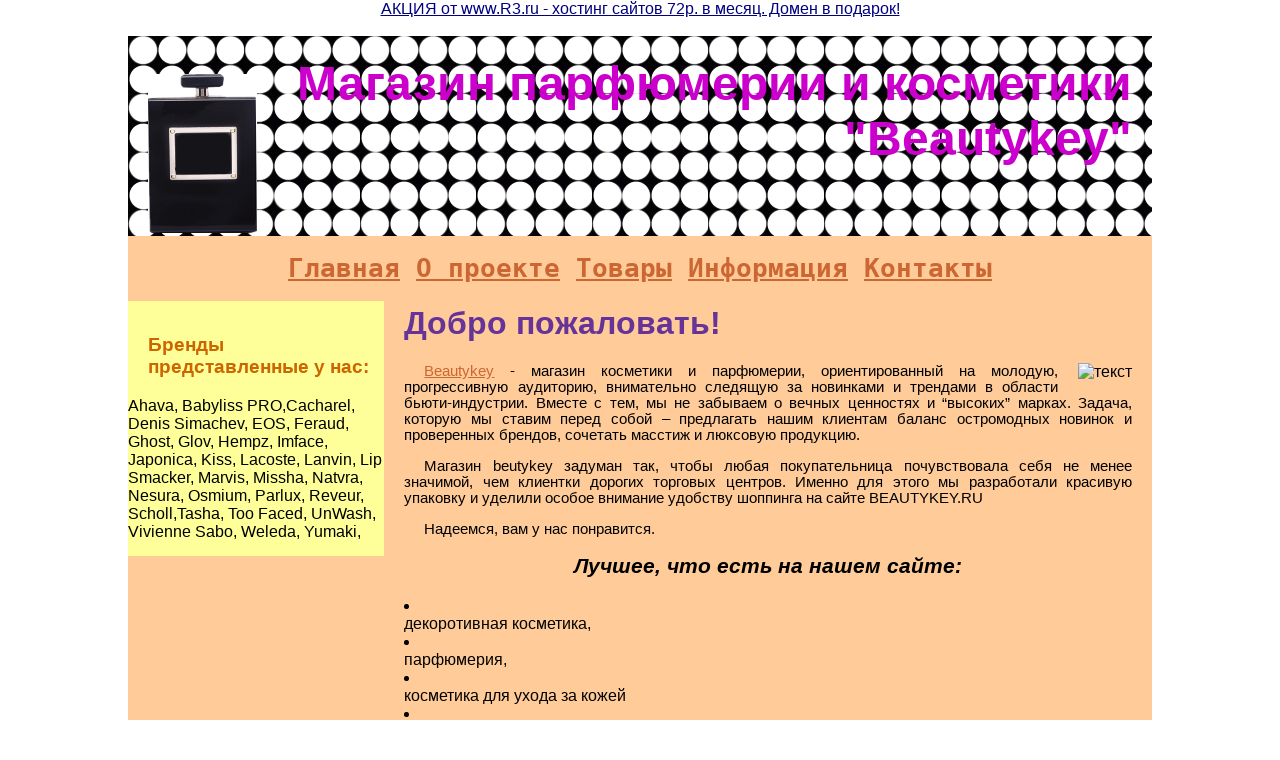

--- FILE ---
content_type: text/html; charset=windows-1251
request_url: http://beautykey.hop.ru/
body_size: 7528
content:

<html>
<head>
<meta http-equiv="Content-Type" content="text/html; charset=windows-1251">

<title>BeautyKey сайт оригинальной косметики мировых брендов Главная</title>
<meta name="description" content=" Выбор косметики – это кропотливый процесс. BeautyKey – это сайт косметики с большим каталогом профессиональных товаров и квалифицированными специалистами. Мы осуществляем доставку по Москве и области">
<meta name="keywords" content="Сайт косметики, Официальная косметика, Каталог косметики, Профессиональная косметика, Косметика Москва">

<link href="twoColLiqLtHdr.css" rel="stylesheet" type="text/css">
<!--[if IE]>
<style type="text/css"> 
/* place css fixes for all versions of IE in this conditional comment */
.twoColLiqLtHdr #sidebar1 { padding-top: 30px; }
.twoColLiqLtHdr #mainContent { zoom: 1; padding-top: 15px; }
/* the above proprietary zoom property gives IE the hasLayout it needs to avoid several bugs */
</style>
<![endif]-->
<style type="text/css">
<!--
.style3 {color: #CC00CC}
-->
</style>
</head>

<body class="twoColLiqLtHdr"><table width="100%" cellspacing="0" cellpadding="0" border="0" bgcolor="#FFFFFF" align="center">
<tbody><tr>
    <td width="100%" align="center"><a target="_blank" href="http://www.r3.ru/"><font color="#000080">АКЦИЯ от www.R3.ru - хостинг сайтов 72р. в месяц. Домен в подарок!</font></a></td>

</tr>
</tbody></table><br>

<!-- Rating@Mail.ru counter -->
<script type="text/javascript">
var _tmr = window._tmr || (window._tmr = []);
_tmr.push({id: "2719380", type: "pageView", start: (new Date()).getTime()});
(function (d, w, id) {
  if (d.getElementById(id)) return;
  var ts = d.createElement("script"); ts.type = "text/javascript"; ts.async = true; ts.id = id;
  ts.src = (d.location.protocol == "https:" ? "https:" : "http:") + "//top-fwz1.mail.ru/js/code.js";
  var f = function () {var s = d.getElementsByTagName("script")[0]; s.parentNode.insertBefore(ts, s);};
  if (w.opera == "[object Opera]") { d.addEventListener("DOMContentLoaded", f, false); } else { f(); }
})(document, window, "topmailru-code");
</script><noscript><div style="position:absolute;left:-10000px;">
<img src="//top-fwz1.mail.ru/counter?id=2719380;js=na" style="border:0;" height="1" width="1" alt="Рейтинг@Mail.ru" />
</div></noscript>
<!-- //Rating@Mail.ru counter -->
<div id="container"> 
  <div id="header">
    <h4><img src="images/logo1.gif" width="109" height="159" border="0" align="left"><span class="style3">Магазин парфюмерии и косметики<br>
&quot;Beautykey&quot;</span></h4>
<!-- end #header --></div>
  <div id="center menu">
  <span class="pos">
  <div align="center" class="stile 4"> <tt>
  <h1><a href="index.htm">Главная</a> <a href="about.html">О проекте</a> <a href="produkt.html">Товары</a> <a href="Information.html">Информация</a> <a href="Contacts.html">Контакты</a></h1> 
  </tt>
  </div>
  <div id="sidebar1">
    <h3>Бренды представленные у нас:</h3>
    Ahava, Babyliss PRO,Cacharel, Denis Simachev, EOS, Feraud, Ghost, Glov, Hempz, Imface, Japonica, Kiss, Lacoste, Lanvin, Lip Smacker, Marvis, Missha, Natvra, Nesura, Osmium, 
    Parlux, Reveur, Scholl,Tasha, Too Faced, UnWash, Vivienne Sabo, Weleda, Yumaki, 

    <!-- end #sidebar1 --></div>
  <div id="mainContent">
    <h1 class="style3">Добро пожаловать!</h1>
   <img src="../Photo1.jpg" alt="текст" border="0" align="right"> 
   <p align="justify"><a href="#">Beautykey</a> -  магазин косметики и парфюмерии, ориентированный на молодую, прогрессивную аудиторию, внимательно следящую за новинками и трендами в области бьюти-индустрии. Вместе с тем, мы не забываем о вечных ценностях и “высоких” марках. Задача, которую мы ставим перед собой – предлагать нашим клиентам баланс остромодных новинок и проверенных брендов, сочетать масстиж и люксовую продукцию.</p>
    <p align="justify">Магазин beutykey задуман так, чтобы любая покупательница почувствовала себя не менее значимой, чем клиентки дорогих торговых центров. Именно для этого мы разработали красивую упаковку и уделили особое внимание удобству шоппинга на сайте BEAUTYKEY.RU</p>
    <p>Надеемся, вам у нас понравится.</p>
    <h2 align="left">Лучшее, что есть на нашем сайте:</h2>
    <p> 
    <li> 
      <div align="left"> декоротивная косметика,</div>
    </li>
    <li>
      <div align="left"> парфюмерия,</div>
    </li>
    <li>
      <div align="left"> косметика для ухода за кожей</div>
    </li>
    <li>
      <div align="left"> шампуни </div>
    </li> 
    <div align="left">
      </p>
    </div>
    <p>&nbsp;</p>
    <!-- end #mainContent --></div>
	<!-- This clearing element should immediately follow the #mainContent div in order to force the #container div to contain all child floats --><br class="clearfloat" />
  <div id="footer">
    <p><a href="index.htm">Главная</a> | <a href="about.html">О проекте</a> | <a href="produkt.html">Товары</a> | <a href="Information.html">Информация</a> | <a href="Contacts.html">Контакты</a> | <a href="map.html">Карта сайта</a></p>
    <p class="copyright">&copy; Beautykey, 2015</p>
    <p align="center">
    <a href='http://www.delosite.ru/'>Создание сайтов</a></p>    
    
 
 <!-- Rating@Mail.ru logo -->
<p><a href="http://top.mail.ru/jump?from=2719380">
<img src="//top-fwz1.mail.ru/counter?id=2719380;t=479;l=1" 
style="border:0;" height="31" width="88" alt="Рейтинг@Mail.ru" /></a>
<!-- begin of Top100 code -->

<script id="top100Counter" type="text/javascript" src="http://counter.rambler.ru/top100.jcn?3150147"></script>
<noscript>
<a href="http://top100.rambler.ru/navi/3150147/">
<img src="http://counter.rambler.ru/top100.cnt?3150147" alt="Rambler's Top100" border="0" />
</a>

</noscript>
<!-- end of Top100 code --></p>
<p><!-- Yandex.Metrika informer -->
<a href="https://metrika.yandex.ru/stat/?id=34095300&amp;from=informer"
target="_blank" rel="nofollow"><img src="https://informer.yandex.ru/informer/34095300/3_0_FFFFFFFF_EFEFEFFF_0_pageviews"
style="width:88px; height:31px; border:0;" alt="Яндекс.Метрика" title="Яндекс.Метрика: данные за сегодня (просмотры, визиты и уникальные посетители)" onclick="try{Ya.Metrika.informer({i:this,id:34095300,lang:'ru'});return false}catch(e){}" /></a>
<!-- /Yandex.Metrika informer -->

<!-- Yandex.Metrika counter -->
<script type="text/javascript">
    (function (d, w, c) {
        (w[c] = w[c] || []).push(function() {
            try {
                w.yaCounter34095300 = new Ya.Metrika({
                    id:34095300,
                    clickmap:true,
                    trackLinks:true,
                    accurateTrackBounce:true,
                    webvisor:true,
                    trackHash:true
                });
            } catch(e) { }
        });

        var n = d.getElementsByTagName("script")[0],
            s = d.createElement("script"),
            f = function () { n.parentNode.insertBefore(s, n); };
        s.type = "text/javascript";
        s.async = true;
        s.src = "https://mc.yandex.ru/metrika/watch.js";

        if (w.opera == "[object Opera]") {
            d.addEventListener("DOMContentLoaded", f, false);
        } else { f(); }
    })(document, window, "yandex_metrika_callbacks");
</script>
<!-- /Yandex.Metrika counter -->
</p>
    <!-- НАЧАЛО ПОИСКОВОЙ ФОРМЫ REFER.RU -->
<form action="http://www.refer.ru/s" target="_blank">
Поиск в каталоге <a href="http://www.refer.ru/1668">Refer.Ru</a>: <input name="q"><input type="submit" value="Найти!">
</form>
<!-- КОНЕЦ ПОИСКОВОЙ ФОРМЫ REFER.RU -->

    <!-- end #footer --></div>
<!-- end #container --></div>
</body>
</html>


--- FILE ---
content_type: text/css; charset=windows-1251
request_url: http://beautykey.hop.ru/twoColLiqLtHdr.css
body_size: 3191
content:
@charset "windows-1251";
body  {
	margin: 0;
	padding: 0;
	text-align: center;
	color: #000000;
	background-color: #FFFFFF;
	font-family: Verdana, Arial, Helvetica, sans-serif;
	font-size: 100%;

	
	
}
.twoColLiqLtHdr #container {
	width: 80%;
	margin: 0 auto;
	border: 0;
	text-align: left;
	background-color: #FFCC99;
} 
.twoColLiqLtHdr #header {
	background-color: #FF99CC;
	height: 200px;
	padding-top: 0;
	padding-right: 20px;
	padding-bottom: 0;
	padding-left: 20px;
	margin: 0px;
	background-image: url(images/2.png);
} 
.twoColLiqLtHdr #container #header img {
	padding-top: 18px;
}

.twoColLiqLtHdr  #header  h4 {
	text-align: right;
	padding-top: 20px;
	padding-bottom: 10px;
	padding-left: 0;
	font-size: 36pt;
	margin: 0px;
}


.twoColLiqLtHdr #sidebar1 {
	float: left;
	width: 25%; 
	background-color: #FFFF99;
	padding-top: 15px;
	padding-right: 0;
	padding-bottom: 15px;
	padding-left: 0;
}
.twoColLiqLtHdr #container #sidebar1 h3 {
	font-family: Arial, Helvetica, sans-serif;
	font-size: 14pt;
	margin-right: 10px;
	margin-left: 20px;
	color: #CC6600;
}
.twoColLiqLtHdr #container          #sidebar1  p     {
	margin-left: 20px; 
	margin-right: 10px;
	font-family: Arial, Helvetica, sans-serif;
	font-size: 11pt;
	text-align: left;
}
.twoColLiqLtHdr #sidebar1 a:link {
	color: #000000;
	text-decoration: none;
}
.twoColLiqLtHdr #sidebar1 a:visited {
	color: #000000;
	text-decoration: none;
}
.twoColLiqLtHdr #sidebar1 a:hover {
	color: #FF0000;
	text-decoration: none;
}


.twoColLiqLtHdr #mainContent {
	margin-top: 0;
	margin-right: 20px;
	margin-bottom: 0;
	margin-left: 27%;
} 
.twoColLiqLtHdr #container #mainContent img {
	margin: 0px;
	padding-top: 0px;
	padding-right: 0px;
	padding-bottom: 10px;
	padding-left: 20px;
}

.twoColLiqLtHdr #container #mainContent h1 {
	font-family: Arial, Helvetica, sans-serif;
	font-size: 24pt;
	color: #663399;
}
.twoColLiqLtHdr #container #mainContent p {
	font-family: Arial, Helvetica, sans-serif;
	font-size: 11pt;
	text-align: justify;
	text-indent: 15pt;
}
.twoColLiqLtHdr #container #mainContent h2 {
	font-family: Arial, Helvetica, sans-serif;
	font-size: 16pt;
	font-style: italic;
	text-align: center;
}

.twoColLiqLtHdr #footer {
	background-color: #CC0000;
	height: 250px;
	padding-top: 0;
	padding-right: 10px;
	padding-bottom: 0;
	padding-left: 10px;
	background-image: url(images/2.png);
	background-repeat: repeat;
	align-content:center;
} 
.twoColLiqLtHdr #container #footer a:link {
	color: #000000;
	text-decoration: none;
}
.twoColLiqLtHdr #container #footer a:visited {
	color: #000000;
	text-decoration: none;
}

.twoColLiqLtHdr #container #footer a:hover {
	color: #FFFF99;
	text-decoration: underline;
}


.twoColLiqLtHdr #footer p {
	margin: 0; 
	padding: 10px 0; 
	text-align: center;
	font-family: Arial, Helvetica, sans-serif;
	font-size: 11pt;
}
.twoColLiqLtHdr #container #footer .copyright {
	font-size: 9pt;
	padding-top: 0px;
}




.fltrt { 
	float: right;
	margin-left: 8px;
}
.fltlft { 
	float: left;
	margin-right: 8px;
}
.clearfloat { 
	clear:both;
    height:0;
    font-size: 1px;
    line-height: 0px;
}
a:link {
	color: #CC6633;
}
a:visited {
	color: #000000;
}
a:hover {
	color: #FF0000;
}
